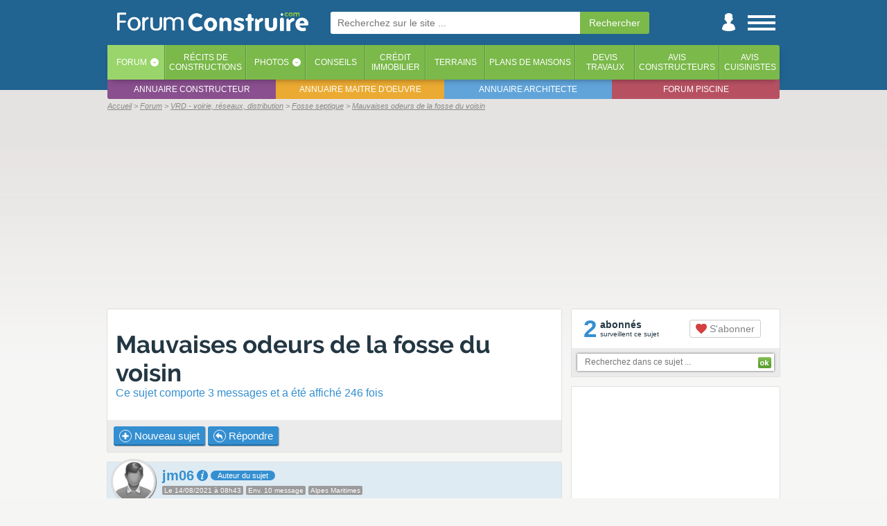

--- FILE ---
content_type: text/html; charset=iso-8859-1
request_url: https://www.forumconstruire.com/construire/topic-426411-mauvaises-odeurs-fosse-voisin.php
body_size: 12005
content:
<!DOCTYPE HTML>
<html>
<head>
	<meta http-equiv="Content-Type" content="text/html; charset=ISO-8859-1">
	<meta http-equiv="Content-Style-Type" content="text/css">

	<meta http-equiv="Content-Language" content="fr" />
			<meta name="Keywords" lang="fr" content="Mauvaises, odeurs, de, la, fosse, du, voisin" />
		<meta name="Publisher" content="ForumConstruire SARL" />
	<meta name="Description" lang="fr" content="Bonjour a toutes et a tous. J'ai actuellement un petit souci avec mon voisin. Apres achat de sa maison, notre voisin a fait installer une nouvelle fosse septique (a la demande ... (2 réponses)" />
	<meta name="Robots" content="index, follow" />
	<meta name="viewport" content="width=device-width, initial-scale=1"> 
	<link rel="canonical" href="https://www.forumconstruire.com/construire/topic-426411-mauvaises-odeurs-fosse-voisin.php" />
	<!-- CMP SIRDATA -->
	<script type="text/javascript" src="https://cache.consentframework.com/js/pa/29074/c/EOPct/stub"></script>
	<script type="text/javascript" src="https://choices.consentframework.com/js/pa/29074/c/EOPct/cmp" async></script>
	
	<meta name="google-site-verification" content="YQ2sUvWuSmRgBfwI6VgM_bzPaeFuutdMkmG4o4U67hk" />
	<!--FORUMCONSTRUIRE.COM-->
	<link rel="apple-touch-icon" sizes="180x180" href="//www.forumconstruire.com/apple-touch-icon.png">
	<link rel="icon" type="image/png" href="//www.forumconstruire.com/favicon-32x32.png" sizes="32x32">
	<link rel="icon" type="image/png" href="//www.forumconstruire.com/favicon-16x16.png" sizes="16x16">
	<link rel="manifest" href="//www.forumconstruire.com/manifest.json">
	<link rel="mask-icon" href="//www.forumconstruire.com/safari-pinned-tab.svg" color="#3d6682">
	<meta name="theme-color" content="#3d6682">
	<meta name="p:domain_verify" content="37169f371dcbbbd4fda53e1ae3aaa7b3"/>

	<meta name="Abstract" content="ForumConstruire.com est le site de ceux qui font construire une maison : forums, guides, articles, services, photos, récits ..." />
	<link rel="search" type="application/opensearchdescription+xml" href="//www.forumconstruire.com/construire/fc.xml" title="ForumConstruire.com" />
	<meta property="fb:page_id" content="107438675917" />
	<meta property="og:title" content="Mauvaises odeurs de la fosse du voisin" />
	<meta property="og:site_name" content="ForumConstruire.com" />
	<meta property="og:type" content="website" />
	<meta property="og:description" content="Bonjour a toutes et a tous. J'ai actuellement un petit souci avec mon voisin. Apres achat de sa maison, notre voisin a fait installer une nouvelle fosse septique (a la demande ... (2 réponses)" />
	<meta property="og:locale " content="fr_FR" />
	<link rel="alternate" type="application/rss+xml" title="Les messages du forum" href="//www.forumconstruire.com/rss/forum.php" />
	<link rel="alternate" type="application/rss+xml" title="Les guides construction" href="//www.forumconstruire.com/rss/f34.rss" />
		<script async src="https://www.googletagmanager.com/gtag/js?id=G-V0J3B5ND2Q"></script>
	
	  <!-- Initialiser le dataLayer et configurer GA4 + Ads -->
	  <script>
		window.dataLayer = window.dataLayer || [];
		function gtag(){ dataLayer.push(arguments); }
	
		gtag('js', new Date());
	
		// Config GA4
		gtag('config', 'G-V0J3B5ND2Q');
	
		// Config Google Ads
		gtag('config', 'AW-1064440684');
	  </script>
			<meta property="og:url" content="https://www.forumconstruire.com/construire/topic-426411-mauvaises-odeurs-fosse-voisin.php" />
				<meta property="og:image" content="https://www.forumconstruire.com/img/topic_jour.php?topic_id=426411" />
		<link rel="stylesheet" href="//www.forumconstruire.com/styleandscript/comp-forum-guide-headcomp-onglet_recit-post_simple-shopping-1765794982.css" type="text/css" />



<script type="text/javascript">
function NoError()
	{
	return true;
	}
window.onerror=NoError;
</script>

	<title>Mauvaises odeurs de la fosse du voisin</title>

	<!-- INITIALISATION DU TIMER -->
	<script>
		var timestamp_timer = '1769150438';
	</script>
	<!-- Facebook Pixel Code -->
	<script>
	!function(f,b,e,v,n,t,s){ if(f.fbq)return;n=f.fbq=function(){ n.callMethod?
	n.callMethod.apply(n,arguments):n.queue.push(arguments) };if(!f._fbq)f._fbq=n;
	n.push=n;n.loaded=!0;n.version='2.0';n.queue=[];t=b.createElement(e);t.async=!0;
	t.src=v;s=b.getElementsByTagName(e)[0];s.parentNode.insertBefore(t,s) }(window,
	document,'script','https://connect.facebook.net/en_US/fbevents.js');
	fbq('init', '146377082608400'); // Insert your pixel ID here.
	fbq('track', 'PageView');
	</script>
	<noscript><img height="1" width="1" style="display:none"
	src="https://www.facebook.com/tr?id=146377082608400&ev=PageView&noscript=1"
	/></noscript>
	<!-- DO NOT MODIFY -->
	<!-- End Facebook Pixel Code -->

			<script async src="https://pagead2.googlesyndication.com/pagead/js/adsbygoogle.js?client=ca-pub-0827156233160004"
		 crossorigin="anonymous"></script>
	</head>
<body itemscope itemtype="http://schema.org/WebPage"  >
	<!-- Début du header -->
<a name="top"></a>
	
	<div id="habillage_bloc">
	<div id="general_bloc">
							<div id="header_1" class="animation">
				<div id="header_part_1" class="animation">
					<div id="st_back" class="animation">
						<a href="javascript:history.go(-1)"><img src="//www.forumconstruire.com/img/structure/header_left.svg" alt="Retour" title="Retour en arriere" /></a>
					</div>
					<div id="logo" class="animation header_no_ml"><!-- Logo --><a href="//www.forumconstruire.com/"><img src="//www.forumconstruire.com/img/structure/v3/logo_menu.png" id="fc_logo" alt="Forum Construire : tout pour faire construire sa maison !"></a></div>
	
											<div id="ml" class="animation">
							<form id="" action="//www.forumconstruire.com/recherche/" method="get"  onsubmit="afficheBoxCentered(recherche_txt, 400, 100, true, true)">
									<input name="k" autosave="forumconstruire.com" type="text" results="10" class="champ_email"  placeholder="Recherchez sur le site ..." /><input type="submit" name="valide" class="champ_submit" value="Rechercher" /><img src="//www.forumconstruire.com/img/icpa/close_32.png" alt="" id="ml_close" onclick="mobile_recherche_affiche(false);" />
							</form>
						</div>
										
					<div id="st_icon_bar" class="animation header_no_ml">
						<div id="st_search" class="pointer animation">
							<a href="//www.forumconstruire.com/recherche/" onclick="mobile_recherche_affiche(true);return(false)"><img src="//www.forumconstruire.com/img/mobile/header_search.png" alt="Recherche" /></a>
						</div>
												<div id="st_user" class="animation"><a href="#" onclick="if($('#st_login').length <= 0) { file2('//www.forumconstruire.com/home/ajax.php?content=boite_login', function() { $('#header_part_1').append(html); }) } else{ $('#st_login').remove(); };return(false)"><img src="//www.forumconstruire.com/img/structure/v3/user.png" alt="Menu utilisateur" /></a></div>
						<div id="st_menu" class="animation"><a href="#" onclick="affiche_menu_droite();return(false)"><img src="//www.forumconstruire.com/img/structure/v3/menu.png" alt="Menu" /></a></div>
					</div>
				</div>
			</div>
							<div id="header_2">
					<div id="header_part_2">
	
						<ul id="onglet_barre"> 
							<li class="active"><a href="//www.forumconstruire.com/construire/">Forum</a><span class="onglet_barre_deg90" onclick="afficheFileInBox('//www.forumconstruire.com/ajax/getcontent.php?content=70', event, '');return(false)">&lsaquo;</span></li>
							<li class=""><a href="//www.forumconstruire.com/recits/">Récits <span class="mob_sup_400">de<br />constructions</span></a></li>
							<li class=""><a href="//www.forumconstruire.com/photos">Photos</a><span class="onglet_barre_deg90" onclick="afficheFileInBox('//www.forumconstruire.com/ajax/getcontent.php?content=73', event, '');return(false)">&lsaquo;</span></li>
							<li class=""><a href="//www.forumconstruire.com/guides/">Conseils</a></li>
							<li class=" onglet_menu_option_1"><a href="//www.forumconstruire.com/credit_immobilier/">Crédit<br />immobilier</a></li>
							<li class=" onglet_menu_option_1"><a href="//www.forumconstruire.com/terrain/">Terrains</a></li>
							<li class=" onglet_menu_option_1"><a href="//www.forumconstruire.com/photos/2-photo-plan-de-maison.php">Plans de maisons</a></li>
							<li class=" onglet_menu_option_2"><a href="//www.forumconstruire.com/construire/devis.php">Devis<br />travaux</a></li>
							<li class=" onglet_menu_option_2"><a href="//www.forumconstruire.com/recits/constructeur.php">Avis<br />constructeurs</a></li>
							<li class=" onglet_menu_option_2"><a href="//www.forumconstruire.com/recits/cuisiniste.php">Avis<br />cuisinistes</a></li>
						</ul>
						<ul id="onglet_barre_inf">
							<li><a href="https://www.quelconstructeur.com" target="_blank">Annuaire constructeur</a></li>
							<li><a href="https://www.maitredoeuvre.com" target="_blank">Annuaire maitre d'oeuvre</a></li>
							<li><a href="https://www.trouverunarchitecte.com" target="_blank">Annuaire architecte</a></li>
							<li><a href="http://www.forumpiscine.com" target="_blank">Forum piscine</a></li>
						</ul>
					</div>
				</div>
						<div id="navibar_contener">
				<div id="navibar">
					<span id="navibar_links" class=""><ul itemscope itemtype="http://schema.org/BreadcrumbList">
<li itemprop="itemListElement" itemscope itemtype="http://schema.org/ListItem"><a title="ForumConstruire.com" href="//www.forumconstruire.com" itemprop="item"><span itemprop="name">Accueil</span></a><meta itemprop="position" content="1"></li>
<li class="notlast" itemprop="itemListElement" itemscope itemtype="http://schema.org/ListItem"><a title="Index du forum" href="/construire/" itemprop="item"><span itemprop="name">Forum</span></a><meta itemprop="position" content="2"></li>
<li class="notlast" itemprop="itemListElement" itemscope itemtype="http://schema.org/ListItem"><a title="Forum VRD - voirie, réseaux, distribution" href="/construire/forum-4.php" itemprop="item"><span itemprop="name">VRD - voirie, réseaux, distribution</span></a><meta itemprop="position" content="3"></li>
<li class="notlast" itemprop="itemListElement" itemscope itemtype="http://schema.org/ListItem"><a title="Forum Fosse septique" href="/construire/forumrub-78-fosse_septique.php" itemprop="item"><span itemprop="name">Fosse septique</span></a><meta itemprop="position" content="4"></li>
<li class="notlast" itemprop="itemListElement" itemscope itemtype="http://schema.org/ListItem"><a title="Mauvaises odeurs de la fosse du voisin" href="https://www.forumconstruire.com/construire/topic-426411-mauvaises-odeurs-fosse-voisin.php" itemprop="item"><span itemprop="name">Mauvaises odeurs de la fosse du voisin</span></a><meta itemprop="position" content="5"></li>
</ul>
</span></span>
				</div>
			</div>
												<div id="st_ad_he">
						<div style=";left:0px;z-index:1100;margin-bottom:5px;margin-top:1px;width:100%;max-width:970px" class="noiphone">
			<div style="text-align:center;z-index:1000;">
				<script type="text/javascript">
document.writeln('<script async src=\"https://pagead2.googlesyndication.com/pagead/js/adsbygoogle.js?client=ca-pub-0827156233160004\"\r\n     crossorigin=\"anonymous\"><\/script>\r\n<!-- FC - Header -->\r\n<ins class=\"adsbygoogle\"\r\n     style=\"display:block\"\r\n     data-ad-client=\"ca-pub-0827156233160004\"\r\n     data-ad-slot=\"8029015636\"\r\n     data-ad-format=\"auto\"\r\n     data-full-width-responsive=\"true\"></ins>\r\n<script>\r\n     (adsbygoogle = window.adsbygoogle || []).push({});\r\n<\/script>');
</script>
<script>pixel_url = "//www.forumconstruire.com/"+"letsgo/"+"image.p"+"hp?campid=90&bandeau_id=202002&cap=0&jour=&site=3&d=0&capj=0&size=2&element_id=0&time='+kads_time+'&d_m=0&d_mi=0&d_ab=0";
document.writeln('<img src="'+pixel_url+'" alt="" class="kads_img_etat" />');
</script><!-- SEXION||3|DID|0 -->
			</div>
		</div>
					</div>
									
		<!-- Fin du header -->
		<!-- Debut du content -->
				<div id="content" class="fixe  nocadre">
<div class="content_bloc">

	<div class="table tableclass">
		<div class="td vtop td_mr_iphone">
					<div class="nb nbnp" id="bloc_de_discussion_426411">
						<div class="ultra_padding_iphone">
							<h1 class="nomargin"><span id="topic_title_box" type="sujet"><a href="https://www.forumconstruire.com/construire/topic-426411-mauvaises-odeurs-fosse-voisin.php">Mauvaises odeurs de la fosse du voisin </a></span></h1>
							<strong class="sous_titre_noborder">Ce sujet comporte 3 messages et a été affiché 246 fois</strong>
						</div>
						
						
						<div class="rectangle_gris overflow">
							<table class="tableclass">
								<tr>
									<td>
										<span class="">
				
											<!-- NOUVEAU SUJET -->
																							 <a href="/construire/posting_forum.php?f=4&s=78" class="bouton_vert inline_block noiphone"><img src="/img/icpa/plus_16.png" alt="" class="v16" /> Nouveau sujet</a><a href="/construire/posting_forum.php?f=4&s=78" class="only_iphone"><img src="/img/icpa/plus_32.png" alt="Picto plus" class="v32" /></a>
																						<!-- REPONDRE -->
																							<a href="/construire/posting.php?mode=reply&amp;t=426411" class="bouton_vert inline_block noiphone"><img src="/img/icpa/reply_16.png" alt="" class="v16" /> Répondre</a><a href="/construire/posting.php?mode=reply&amp;t=426411" class="only_iphone"><img src="/img/icpa/reply_32.png" alt="Picto reply" class="v32" /></a> <a href="#" onclick="afficheFileInBox('//www.forumconstruire.com/ajax/context.php?url=https%3A%2F%2Fwww.forumconstruire.com%2Fconstruire%2Ftopic-426411-mauvaises-odeurs-fosse-voisin.php&titre=Mauvaises+odeurs+de+la+fosse+du+voisin&photo_id=0', event, '');return(false)" class="only_iphone"><img src="/img/icpa/share_32.png" alt="Picto reply" class="v32" /></a> 
																																	</span> 
									</td>
									<td class="droite" style="width:10%">
							
										<div class="only_iphone">
											
				<div class="table tableclass">
					<div class="td center nowrap td_50 td_mr mob_sup_500">
						<div class="center"><div class="inline_block" style="vertical-align:middle"><strong style="font-size:35px;" class="bleu">2</strong></div><div class="inline_block gauche" style="padding-left:5px;line-height:12px;padding-bottom:5px;vertical-align:middle;padding-top:7px;"><strong> abonnés</strong><br /><span class="petitefont">surveillent ce sujet</span></div></div>
					</div>
					<div class="td center nowrap td_50">
						<a href="//www.forumconstruire.com/construire/login.php?redirect=https%3A%2F%2Fwww.forumconstruire.com%2Fconstruire%2Ftopic-426411-mauvaises-odeurs-fosse-voisin.php"  class="bouton_gris_2"><img src="//www.forumconstruire.com/img/icpa/love_s.svg" alt="" class="v16_force" /> S'abonner</a>
					</div>
				</div> 
										</div>
									</td>
								</tr>
							</table>
						</div>
											</div>
											 
						
												
						<div class="discussion_box">
								
<!-- PAGE EN CACHE - FILE CREATED 20-01-2026 01:13 -->
<div id="topic_discussion_box">


<div class="post_background_contener_table1 post_simple_contener" id="5981006">
	<div class="post_resume_topic disnone"></div>
		<div class="image_max_100p image_max_500h post_simple post_background table tableclass" itemscope itemtype="http://schema.org/Comment">
					<div class="postsimple_post_cell">
									<div class="postsimple_head_cell postsimple_head_cell_auteur">
						
						<div class="postsimple_avatar_cell pointer" onclick="document.location.href = '//www.forumconstruire.com/construire/membre-525650.php'">
							<div class="postsimple_avatar_cell_back " style="background-image:url('/img/icpa/user_gris_64.png')">
								&nbsp;
							</div>
						</div>
						<div class="postsimple_poster_info">
							<div itemprop="author" itemscope itemtype="http://schema.org/Person">
							<!-- Pseudo -->
								<strong class="postsimple_pseudo"><a href="//www.forumconstruire.com/construire/membre-525650.php" itemprop="url" rel="nofollow"><span itemprop="name">jm06</span></a></strong> <img src="//www.forumconstruire.com/img/icpa/info.svg" alt="Picto info" class="v16_plus" onclick="afficheBox('', $('#more_5981006').html(), event, false)" class="help" />    <span class="postsimple_auteur_box" title="">Auteur du sujet</span>															</div>
							<div class="postsimple_poster_info_sup"></div>
															<time itemprop="datePublished" datetime="2021-08-14T08:43:35+02:00" class="mini_rectangle_gris">Le 14/08/2021 à 08h43</time>
								
																																						<span class="mini_rectangle_gris mob_sup_500">Env. 10 message</span>
																	<span class="mini_rectangle_gris mob_sup_700">Alpes Maritimes</span>
																					</div>
					</div>
				
				<div class="postsimple_message_cell texte_coupe" id="message_bloc_5981006">
					<div class="message_du_forum"  itemprop="text">
											<div class="first_message_bloc">Bonjour à toutes et à tous. J'ai actuellement un petit souci avec mon voisin. 
<br />

<br />
Après achat de sa maison, notre voisin a fait installer une nouvelle fosse septique (à la demande de la Spanc). Les travaux ont été effectués il y a 2 mois environ, et depuis nous avons des mauvaises odeurs dans notre propriété le soir et le matin.
<br />

<br />
Pour situer : la fosse a été placée avec l'épandage sur le terrain à côté de notre haie (à 3 mètres de la haie et notre salon, cuisine d'été, etc. sont à seulement 5 mètres de cette haie), et nous sommes à 2 mètres en contrebas, donc le plat de son terrain nous arrive à peu près au visage. Pour l'instant la fosse est seulement posée sur un lit de sable, c'est une fosse classique en plastique, et elle est à l'air libre (tuyauterie apparente), elle est juste posée sur le sol, donc hors sol, pas du tout enterré. Le propriétaire m'a dit qu'il va l'enterré de poutre en bois et ensuite l’ensevelir de sable et terre jusqu'au regard. Quand à l'épandage, pour l'instant les 2 regards dépassent de la terre d'au moins 40 centimètres, mon voisin m'a dit qu'il allait rajouter de la terre pour arriver à niveau des couvercles des regards.
<br />

<br />
Nous ne comprenons pas pourquoi l'odeur vient uniquement le soir (nuit, matin), lorsque la température se rafraîchit. La journée, pas d'odeurs particulières.
<br />

<br />
Pensez-vous que c'est parce que la fosse n'est pas ensevelie ? La journée le soleil &quot;tape&quot; toute la journée sur la fosse...
<br />

<br />
Merci d'avance pour votre aide.</div>
										
										
										</div>

					

					 
						<div class="postsimple_tool_box">
							<div class="post_ilike touch_links" id="post_ilike_box5981006"><span class="like_round"><span class="like_image"><img src="//www.forumconstruire.com/img/icpa/ilike_s.svg" alt="" class="" /></span> <b ><span class="like_text">0</span></b> </span></div>
						</div>
														</div>
								<div class="postsimple_admin_cell" >
											<a href="//www.forumconstruire.com/construire/posting.php?mode=quote&amp;p=5981006" rel="nofollow" class="forum_bouton_service"><img src="//www.forumconstruire.com/img/icpa/reply_s.svg" alt="" class="forum_picto" title="Citer ce message" /><span> Citer</span></a>
																				<a href="https://www.forumconstruire.com/construire/topic-426411-mauvaises-odeurs-fosse-voisin.php#5981006" onclick="afficheFileInBox('//www.forumconstruire.com/ajax/context.php?url=https%3A%2F%2Fwww.forumconstruire.com%2Fconstruire%2Ftopic-426411-mauvaises-odeurs-fosse-voisin.php%235981006&titre=Mauvaises+odeurs+de+la+fosse+du+voisin&photo_id=0', event, '');return(false)" itemprop="url"><img src="//www.forumconstruire.com/img/icpa/share_s.svg" alt="Partager" class="forum_pseudo_cell_date_img forum_picto" title="URL de ce message / Partagez ce message" /></a>
																			</div>
				<div id="more_5981006" class="petitefont disnone">
															<div class="margin_top">
						<b>Messages : </b>Env. 10<br />
						<b>Dept :</b> Alpes Maritimes<br />
						<b>Ancienneté :</b> + de 4 ans
						<div class="margin_top center"><a href="//www.forumconstruire.com/construire/membre-525650.php" class="bouton_gris_2 inline_block"><img src="/img/icpa/user.svg" alt="Picto user" class="v16_force" /> Voir la fiche</a></div>
					</div>
				</div>
				
							</div>

							<meta itemprop="upvoteCount" content="0"/>
							
	</div>

						<div class="rectangle_gris ultra_padding" style="background:#cbc8ac">
		<strong class="gras"><img src="//www.forumconstruire.com/img/icpa/go_16.png" alt="" class="v16" /> <a href="/construire/topicpost-5981597.php#5981597)" rel="nofollow">Cliquez ici pour accéder à la meilleure réponse</a></strong>
	</div>
			<div></div>
</div>


<div class="post_background_contener_table1 post_simple_contener" id="1769150438">
	<div class="post_resume_topic disnone"></div>
		<div class="image_max_100p image_max_500h post_simple post_background table tableclass" >
					<div class="postsimple_post_cell">
									<div class="postsimple_head_cell ">
						
						<div class="postsimple_avatar_cell pointer" onclick="document.location.href = '//www.forumconstruire.com/construire//membre-1.php'">
							<div class="postsimple_avatar_cell_back " style="background-image:url('/img/devis/illustrations/54.png')">
								&nbsp;
							</div>
						</div>
						<div class="postsimple_poster_info">
							<div >
							<!-- Pseudo -->
								<strong class="postsimple_pseudo"><a href="//www.forumconstruire.com/construire//membre-1.php"  rel="nofollow"><span >Auto promo</span></a></strong>    															</div>
							<div class="postsimple_poster_info_sup"></div>
															<time class="mini_rectangle_gris">Par ForumConstruire.com</time>
																				</div>
					</div>
				
				<div class="postsimple_message_cell texte_coupe" id="message_bloc_1769150438">
					<div class="message_du_forum"  >
											Ne vous prenez pas la tête pour  vos travaux de VRD...<br /><br />Allez dans la section devis vrd / fosse septique du site, remplissez le formulaire et vous recevrez jusqu'à 3 devis comparatifs de terrassiers de votre région. Comme ça vous ne courrez plus après les terrassiers, c'est eux qui viennent à vous <img src="//media1.forumconstruire.com/img/icpa/lol_16.png" alt="" class="v16" /><br /><br />C'est ici : <a href="https://www.forumconstruire.com/construire/devis-0-61-devis_vrd_fosse_septique.php" type="devis" cat_id="61" ad_id="IN_FORUM_7" element_id="74" site_id="457">https://www.forumconstruire.com/construire/devis-0-61-devis_vrd_fosse_septique.php</a>
										
										
										</div>

					

														</div>
							</div>

							
	</div>

			<div></div>
</div><!--NATIVE-->


<div class="post_background_contener_table1 post_simple_contener" id="5981597">
	<div class="post_resume_topic disnone"></div>
		<div class="image_max_100p image_max_500h post_simple post_background table tableclass" itemscope itemtype="http://schema.org/Comment">
					<div class="postsimple_post_cell">
									<div class="postsimple_head_cell ">
						
						<div class="postsimple_avatar_cell pointer" onclick="document.location.href = '//www.forumconstruire.com/construire/membre-469118.php'">
							<div class="postsimple_avatar_cell_back " style="background-image:url('/img/icpa/user_gris_64.png')">
								&nbsp;
							</div>
						</div>
						<div class="postsimple_poster_info">
							<div itemprop="author" itemscope itemtype="http://schema.org/Person">
							<!-- Pseudo -->
								<strong class="postsimple_pseudo"><a href="//www.forumconstruire.com/construire/membre-469118.php" itemprop="url" rel="nofollow"><span itemprop="name">spanc-lm02</span></a></strong> <img src="//www.forumconstruire.com/img/icpa/info.svg" alt="Picto info" class="v16_plus" onclick="afficheBox('', $('#more_5981597').html(), event, false)" class="help" />   															</div>
							<div class="postsimple_poster_info_sup"></div>
															<time itemprop="datePublished" datetime="2021-08-16T13:49:00+02:00" class="mini_rectangle_gris">Le 16/08/2021 à 13h49</time>
								
																	<span class="mini_rectangle_gris" title="">Membre utile</span> 
																																						<span class="mini_rectangle_gris mob_sup_500">Env. 400 message</span>
																	<span class="mini_rectangle_gris mob_sup_700">Aisne</span>
																					</div>
					</div>
				
				<div class="postsimple_message_cell texte_coupe" id="message_bloc_5981597">
					<div class="message_du_forum"  itemprop="text">
											<div class="normal_message_bloc">Bonjour,
<br />

<br />
Il y a toujours un délai de montée en charge de la fosse durant lequel des odeurs peuvent apparaitre, mais 2 mois c'est déjà bien si la maison est occupée en permanence.
<br />
Pour les horaires, cela viens plus probablement des heures de rejet d'eaux usées.
<br />

<br />
Les ventilations sont-elles correctes ?</div>
										
										
										</div>

					

					 
						<div class="postsimple_tool_box">
							<div class="post_ilike touch_links" id="post_ilike_box5981597"><span class="like_round  help" onclick="afficheFileInBox('//www.forumconstruire.com/construire/ajax.php?content=5&post_id=5981597&image=', event)"><span class="like_image"><img src="//www.forumconstruire.com/img/icpa/ilike_s.svg" alt="" class="" /></span> <b><span class="like_text">1</span></b> </span></div>
						</div>
														</div>
								<div class="postsimple_admin_cell" >
											<a href="//www.forumconstruire.com/construire/posting.php?mode=quote&amp;p=5981597" rel="nofollow" class="forum_bouton_service"><img src="//www.forumconstruire.com/img/icpa/reply_s.svg" alt="" class="forum_picto" title="Citer ce message" /><span> Citer</span></a>
																				<a href="https://www.forumconstruire.com/construire/topic-426411-mauvaises-odeurs-fosse-voisin.php#5981597" onclick="afficheFileInBox('//www.forumconstruire.com/ajax/context.php?url=https%3A%2F%2Fwww.forumconstruire.com%2Fconstruire%2Ftopic-426411-mauvaises-odeurs-fosse-voisin.php%235981597&titre=Mauvaises+odeurs+de+la+fosse+du+voisin&photo_id=0', event, '');return(false)" itemprop="url"><img src="//www.forumconstruire.com/img/icpa/share_s.svg" alt="Partager" class="forum_pseudo_cell_date_img forum_picto" title="URL de ce message / Partagez ce message" /></a>
																			</div>
				<div id="more_5981597" class="petitefont disnone">
											<div class="rectangle_gris center" title=""><b><img src="//www.forumconstruire.com/img/icpa/recompense_16.png" alt="Picto recompense" class="v12" /> Membre utile</b></div>
															<div class="margin_top">
						<b>Messages : </b>Env. 400<br />
						<b>Dept :</b> Aisne<br />
						<b>Ancienneté :</b> + de 5 ans
						<div class="margin_top center"><a href="//www.forumconstruire.com/construire/membre-469118.php" class="bouton_gris_2 inline_block"><img src="/img/icpa/user.svg" alt="Picto user" class="v16_force" /> Voir la fiche</a></div>
					</div>
				</div>
				
							</div>

							<meta itemprop="upvoteCount" content="1"/>
							
	</div>

			<div></div>
</div>


<div class="post_background_contener_table1 post_simple_contener" id="5982149">
	<div class="post_resume_topic disnone"></div>
		<div class="image_max_100p image_max_500h post_simple post_background table tableclass" itemscope itemtype="http://schema.org/Comment">
					<div class="postsimple_post_cell">
									<div class="postsimple_head_cell postsimple_head_cell_auteur">
						
						<div class="postsimple_avatar_cell pointer" onclick="document.location.href = '//www.forumconstruire.com/construire/membre-525650.php'">
							<div class="postsimple_avatar_cell_back " style="background-image:url('/img/icpa/user_gris_64.png')">
								&nbsp;
							</div>
						</div>
						<div class="postsimple_poster_info">
							<div itemprop="author" itemscope itemtype="http://schema.org/Person">
							<!-- Pseudo -->
								<strong class="postsimple_pseudo"><a href="//www.forumconstruire.com/construire/membre-525650.php" itemprop="url" rel="nofollow"><span itemprop="name">jm06</span></a></strong> <img src="//www.forumconstruire.com/img/icpa/info.svg" alt="Picto info" class="v16_plus" onclick="afficheBox('', $('#more_5982149').html(), event, false)" class="help" />    <span class="postsimple_auteur_box" title="">Auteur du sujet</span>															</div>
							<div class="postsimple_poster_info_sup"></div>
															<time itemprop="datePublished" datetime="2021-08-18T06:56:18+02:00" class="mini_rectangle_gris">Le 18/08/2021 à 06h56</time>
								
																																						<span class="mini_rectangle_gris mob_sup_500">Env. 10 message</span>
																	<span class="mini_rectangle_gris mob_sup_700">Alpes Maritimes</span>
																					</div>
					</div>
				
				<div class="postsimple_message_cell texte_coupe" id="message_bloc_5982149">
					<div class="message_du_forum"  itemprop="text">
											<div class="normal_message_bloc">Bonjour, Spanc-lm02.
<br />

<br />
J'ai discuté avec mon voisin des ventilations et il possède bien la ventilation primaire et secondaire (celle-ci remontant la façade jusqu'au-dessus de la toiture).
<br />

<br />
Comme son maçon est en vacances, hier mon voisin a entouré la fosse de tronçon de bois et a recouvert la fosse d'une bâche... À la fin de la semaine, il va recouvrir la fosse de gravier...
<br />

<br />
Mais hier soir, vers 21 heures, toujours cette même odeur venant de son terrain, cette odeur venant par vague, et envahissant notre allé, notre salon...
<br />

<br />
Je pensais que cette odeur venait de son épandage (juste à côté de notre haie dans la longueur de celle-ci) mais tout le monde me dit qu'un épandage ne rejette que de l'eau &quot;propre&quot; sans odeurs, alors cela doit venir de la fosse qui se trouve juste après.
<br />

<br />
Quand son maçon sera disponible, ils vont entourer la fosse d'un habillage de poutre de bois verticale et ensuite remplir les pourtours de la fosse de sable/terre/gravier jusqu’à niveau des regards. Il m'a dit que cela avait été autorisé par la Spanc.
<br />

<br />
J'espère que cela sera suffisant pour faire disparaître ces mauvaises odeurs. J'espère qu'il n'y a pas une malfaçon que la Spanc n'aurait pas vue...
<br />

<br />
Merci pour votre aide.</div>
										
										
										</div>

					

					 
						<div class="postsimple_tool_box">
							<div class="post_ilike touch_links" id="post_ilike_box5982149"><span class="like_round"><span class="like_image"><img src="//www.forumconstruire.com/img/icpa/ilike_s.svg" alt="" class="" /></span> <b ><span class="like_text">0</span></b> </span></div>
						</div>
														</div>
								<div class="postsimple_admin_cell" >
											<a href="//www.forumconstruire.com/construire/posting.php?mode=quote&amp;p=5982149" rel="nofollow" class="forum_bouton_service"><img src="//www.forumconstruire.com/img/icpa/reply_s.svg" alt="" class="forum_picto" title="Citer ce message" /><span> Citer</span></a>
																				<a href="https://www.forumconstruire.com/construire/topic-426411-mauvaises-odeurs-fosse-voisin.php#5982149" onclick="afficheFileInBox('//www.forumconstruire.com/ajax/context.php?url=https%3A%2F%2Fwww.forumconstruire.com%2Fconstruire%2Ftopic-426411-mauvaises-odeurs-fosse-voisin.php%235982149&titre=Mauvaises+odeurs+de+la+fosse+du+voisin&photo_id=0', event, '');return(false)" itemprop="url"><img src="//www.forumconstruire.com/img/icpa/share_s.svg" alt="Partager" class="forum_pseudo_cell_date_img forum_picto" title="URL de ce message / Partagez ce message" /></a>
																			</div>
				<div id="more_5982149" class="petitefont disnone">
															<div class="margin_top">
						<b>Messages : </b>Env. 10<br />
						<b>Dept :</b> Alpes Maritimes<br />
						<b>Ancienneté :</b> + de 4 ans
						<div class="margin_top center"><a href="//www.forumconstruire.com/construire/membre-525650.php" class="bouton_gris_2 inline_block"><img src="/img/icpa/user.svg" alt="Picto user" class="v16_force" /> Voir la fiche</a></div>
					</div>
				</div>
				
							</div>

							<meta itemprop="upvoteCount" content="0"/>
							
	</div>

			<div></div>
</div></div><div class="gris petitefont right"><i>En cache depuis le mardi 20 janvier 2026 à 01h13</i></div>
							</div>
					<div class="nb nbnp">
						<div class="">










							
								
														
						</div>
						<div class="rectangle_gris center" id="vt_bloc_bouton">

							<!-- NOUVEAU SUJET -->
															<a href="/construire/posting_forum.php?f=4&s=78" class="bouton_vert inline_block"><img src="/img/icpa/plus_16.png" alt="" class="v16" /> Lancer un <u>nouveau sujet</u></a>
							
							<!-- REPONDRE -->
															<a href="/construire/posting.php?mode=reply&amp;t=426411" class="bouton_vert inline_block"><img src="/img/icpa/plus_16.png" alt="" class="v16" /> Poster une <u>réponse</u></a>
													</div>
					</div>

											<div class="nb center">
							<strong class="tres_tres_gras">Ce sujet vous a-t-il aidé ?</strong><br class="only_iphone" />

							<div class="forum_interet_positif_container" onclick="res = file('/construire/ajax.php?content=17&topic_id=426411&vote=1');note=res.split('-');gebi('forum_positif_box').innerHTML = note[0];gebi('forum_negatif_box').innerHTML = note[1];">
								<div class="forum_interet_positif_vote">
									<div class="forum_interet_positif_vote_picto" id="forum_positif_box">
										0
									</div>
								</div>
								<div class="forum_interet_positif_link">Votez !</div>
							</div>

							<div class="forum_interet_negatif_container" onclick="res = file('/construire/ajax.php?content=17&topic_id=426411&vote=2');note=res.split('-');gebi('forum_positif_box').innerHTML = note[0];gebi('forum_negatif_box').innerHTML = note[1];">
								<div class="forum_interet_negatif_vote">
									<div class="forum_interet_negatif_vote_picto" id="forum_negatif_box">
										1
									</div>
								</div>
								<div class="forum_interet_negatif_link">Votez !</div>
							</div>
						</div>
					

						<div class="nb nbnp" id="vt_autre_sujet_2" key="">



															<h3 class="rectangle_gris nomargin"><img src="//www.forumconstruire.com/img/icpa/link_32.png" alt="Picto forum" class="v32" /> C'est intéressant aussi !</h3>
									<div class="padding_8 elm_ob_cont">
								<div class="elm_ob elm_ob_4">
			<div class="elm_ob_vig_blc" style="background-image:url('https://www.forumconstruire.com/img/devis/illustrations/54.png');"><a href="https://www.forumconstruire.com/construire/devis-0-61-devis_vrd_fosse_septique.php" type="devis" cat_id="61" ad_id="VT_SVR_PLS_IMG" site_id="457" element_id="74" class="nounder"><img src="/img/pix.png" alt="Devis fosse septique" class="elm_ob_pix" /><img src="/img/artisan.png" alt="Artisan" class="elm_ob_art" /></a></div>
			<strong class="tres_gras"><a href="https://www.forumconstruire.com/construire/devis-0-61-devis_vrd_fosse_septique.php" type="devis" cat_id="61" ad_id="VT_SVR_PLS_IMG" site_id="457" element_id="74" class="nounder">Devis fosse septique</a></strong><br />
			<span class="gris">Demandez, en 5 minutes, 3 devis comparatifs aux professionnels de votre région. Gratuit et sans engagement.</span>
		</div>
									<div class="elm_ob elm_ob_4">
			<div class="elm_ob_vig_blc" style="background-image:url('https://media1.forumconstruire.com/photo/small/1754992.jpg');"><a href="https://www.forumconstruire.com/photos/11-photo-vrd-fosse-septique.php" type="photo" class="nounder"><img src="/img/pix.png" alt="Photos VRD - fosse septique" class="elm_ob_pix" /></a></div>
			<strong class="tres_gras"><a href="https://www.forumconstruire.com/photos/11-photo-vrd-fosse-septique.php" type="photo" class="nounder">Photos VRD - fosse septique</a></strong><br />
			<span class="gris">Picorez des idées en parcourant les photos des constructions des autres !</span>
		</div>
									<div class="elm_ob elm_ob_4">
			<div class="elm_ob_vig_blc" style="background-image:url('https://media1.forumconstruire.com/photo/small/1746808.jpg');"><a href="https://www.forumconstruire.com/photos/17-photo-plomberie.php" type="photo" class="nounder"><img src="/img/pix.png" alt="Photos plomberie" class="elm_ob_pix" /></a></div>
			<strong class="tres_gras"><a href="https://www.forumconstruire.com/photos/17-photo-plomberie.php" type="photo" class="nounder">Photos plomberie</a></strong><br />
			<span class="gris">Picorez des idées en parcourant les photos des constructions des autres !</span>
		</div>
				</div>

														
						</div>
						
				 <img src="//www.forumconstruire.com/img/pix.png" id="blog_fltz_pix" style="position:relative;top:-15px" />

		</div>
		<div class="td vtop forum_vt_droite td_300 noiphone">

				<div class="nb nbnp "> 
					<div class="padding_8">
						
				<div class="table tableclass">
					<div class="td center nowrap td_50 td_mr mob_sup_500">
						<div class="center"><div class="inline_block" style="vertical-align:middle"><strong style="font-size:35px;" class="bleu">2</strong></div><div class="inline_block gauche" style="padding-left:5px;line-height:12px;padding-bottom:5px;vertical-align:middle;padding-top:7px;"><strong> abonnés</strong><br /><span class="petitefont">surveillent ce sujet</span></div></div>
					</div>
					<div class="td center nowrap td_50">
						<a href="//www.forumconstruire.com/construire/login.php?redirect=https%3A%2F%2Fwww.forumconstruire.com%2Fconstruire%2Ftopic-426411-mauvaises-odeurs-fosse-voisin.php"  class="bouton_gris_2"><img src="//www.forumconstruire.com/img/icpa/love_s.svg" alt="" class="v16_force" /> S'abonner</a>
					</div>
				</div>
					</div>
					<div class="rectangle_gris droite">
						
				<form id="box_recherche_in_topic" action="//www.forumconstruire.com/recherche/" method="get"  onsubmit="afficheBoxCentered(recherche_txt, 400, 100, true, true)" class="forum_topic_search " >
					<input type="hidden" name="topic_id" value="426411" />
					<input name="k" id="champ_recherche_topic" autosave="forumconstruire.com" type="search" results="10" class="champ_email"  placeholder="Recherchez dans ce sujet ..." />
					<input type="image" name="valide" class="champ_submit" src="//www.forumconstruire.com/img/structure/header_slogan_ok.gif" />
				</form>
				
					</div>
				</div>
					<div id="blog_fltz_fixe">
						<div id="blog_fltz_mobile">
							
							<div class="nb nbnp font0 noiphone"><script type="text/javascript">
document.writeln('<script async src=\"https://pagead2.googlesyndication.com/pagead/js/adsbygoogle.js\"><\/script>\r\n<!-- (A)(FC) 300x600 -->\r\n<ins class=\"adsbygoogle\"\r\n     style=\"display:inline-block;width:300px;height:600px\"\r\n     data-ad-client=\"ca-pub-0827156233160004\"\r\n     data-ad-slot=\"2857479242\"></ins>\r\n<script>\r\n     (adsbygoogle = window.adsbygoogle || []).push({});\r\n<\/script>');
</script>
<script>pixel_url = "//www.forumconstruire.com/"+"letsgo/"+"image.p"+"hp?campid=90&bandeau_id=202456&cap=0&jour=&site=3&d=0&capj=0&size=18&element_id=0&time='+kads_time+'&d_m=0&d_mi=0&d_ab=0";
document.writeln('<img src="'+pixel_url+'" alt="" class="kads_img_etat" />');
</script><!-- SEXION||3|DID|0 --></div>

							<div class="nb nbnp rectangle_gris center">
								<a href="#" onclick="afficheFileInBox('//www.forumconstruire.com/ajax/context.php?url=https%3A%2F%2Fwww.forumconstruire.com%2Fconstruire%2Ftopic-426411-mauvaises-odeurs-fosse-voisin.php&titre=Mauvaises+odeurs+de+la+fosse+du+voisin&photo_id=0', event, '');return(false)"><img src="/img/icpa/share_32.png" alt="Partagez cette page" title="Partagez cette page" class="v32" style="margin:0 2px" /><img src="/img/icpa/facebook_32.png" alt="Partagez cette page" title="Partagez cette page" class="v32" style="margin:0 2px" /><img src="/img/icpa/twitter_32.png" alt="Partagez cette page" title="Partagez cette page" class="v32" style="margin:0 2px" /><img src="/img/icpa/pinterest_32.png" alt="Partagez cette page" title="Partagez cette page" class="v32" style="margin:0 2px" /></a><br /><a href="#" onclick="afficheFileInBox('//www.forumconstruire.com/ajax/context.php?url=https%3A%2F%2Fwww.forumconstruire.com%2Fconstruire%2Ftopic-426411-mauvaises-odeurs-fosse-voisin.php&titre=Mauvaises+odeurs+de+la+fosse+du+voisin&photo_id=0', event, '');return(false)" class="nounder"><strong class="tres_grand">Partagez cette page</strong></a>
							</div>
						</div>
					</div>
		</div>
	</div>
	<div>
		<div class="nb" style="width:100%">
			<script type="text/javascript">
document.writeln('<script async src=\"https://pagead2.googlesyndication.com/pagead/js/adsbygoogle.js?client=ca-pub-0827156233160004\"\r\n     crossorigin=\"anonymous\"><\/script>\r\n<ins class=\"adsbygoogle\"\r\n     style=\"display:block\"\r\n     data-ad-format=\"autorelaxed\"\r\n     data-ad-client=\"ca-pub-0827156233160004\"\r\n     data-ad-slot=\"3273838124\"></ins>\r\n<script>\r\n     (adsbygoogle = window.adsbygoogle || []).push({});\r\n<\/script>');
</script>
<script>pixel_url = "//www.forumconstruire.com/"+"letsgo/"+"image.p"+"hp?campid=90&bandeau_id=202805&cap=0&jour=&site=3&d=0&capj=0&size=38&element_id=0&time='+kads_time+'&d_m=0&d_mi=0&d_ab=0";
document.writeln('<img src="'+pixel_url+'" alt="" class="kads_img_etat" />');
</script><!-- SEXION||3|DID|0 -->
		</div>
					<div class="nb nbnp ">
				<h3 class="rectangle_gris nomargin"><img src="//www.forumconstruire.com/img/icpa/list_32.png" alt="Picto forum" class="v32" /> Autres discussions sur ce sujet :</h3>
				<div class="padding_8">
					
					<ul class="forum_autre_box">
																					<li class="forum_autre_topic">
									<img src="//www.forumconstruire.com/img/icpa/forum_64.png" alt="Picto forum" class="forum_autre_topic_picto" title="UNKEY_NEXT" />
									<h4><a href="https://www.forumconstruire.com/construire/topic-283613-assainissement-maison-individuelle.php" class="nounder"><i>Assainissement maison individuelle</i></a></h4>
									<div class="forum_autre_topic_info">
										<span class="mini_rectangle_gris nowrap">16 réponses</span>
										<span class="mini_rectangle_gris nowrap">Forum VRD - voirie, réseaux, distribution</span>
																													</div>
								</li>
																																			<li class="forum_autre_topic">
									<img src="//www.forumconstruire.com/img/icpa/forum_64.png" alt="Picto forum" class="forum_autre_topic_picto" title="UNKEY_PREV" />
									<h4><a href="https://www.forumconstruire.com/construire/topic-493987-installer-quel-type-fosse-septique.php" class="nounder"><i>Installer Quel type de fosse septique</i></a></h4>
									<div class="forum_autre_topic_info">
										<span class="mini_rectangle_gris nowrap">2 réponses</span>
										<span class="mini_rectangle_gris nowrap">Forum VRD - voirie, réseaux, distribution</span>
																													</div>
								</li>
																																			<li class="forum_autre_topic">
									<img src="//www.forumconstruire.com/img/icpa/forum_64.png" alt="Picto forum" class="forum_autre_topic_picto" title="UNKEY_NEXT" />
									<h4><a href="https://www.forumconstruire.com/construire/topic-440829-xperco-fosse-eaux-souhaite-connaitre.php" class="nounder"><i>Xperco / fosse toutes eaux Je souhaite connaître les comparatifs en terme d'entretien sir du long terme...</i></a></h4>
									<div class="forum_autre_topic_info">
										<span class="mini_rectangle_gris nowrap">1 réponses</span>
										<span class="mini_rectangle_gris nowrap">Forum VRD - voirie, réseaux, distribution</span>
																													</div>
								</li>
																																			<li class="forum_autre_topic">
									<img src="//www.forumconstruire.com/img/icpa/forum_64.png" alt="Picto forum" class="forum_autre_topic_picto" title="UNKEY_NEXT" />
									<h4><a href="https://www.forumconstruire.com/construire/topic-372214-mauvaise-odeur-vidange.php" class="nounder"><i>Mauvaise odeur apres vidange ?</i></a></h4>
									<div class="forum_autre_topic_info">
										<span class="mini_rectangle_gris nowrap">1 réponses</span>
										<span class="mini_rectangle_gris nowrap">Forum VRD - voirie, réseaux, distribution</span>
																													</div>
								</li>
																																			<li class="forum_autre_topic">
									<img src="//www.forumconstruire.com/img/icpa/forum_64.png" alt="Picto forum" class="forum_autre_topic_picto" title="UNKEY_NEXT" />
									<h4><a href="https://www.forumconstruire.com/construire/topic-296355-micro-station-d-epuration-4-a-5-eh.php" class="nounder"><i>Micro station d'épuration 4 à 5 EH</i></a></h4>
									<div class="forum_autre_topic_info">
										<span class="mini_rectangle_gris nowrap">1 réponses</span>
										<span class="mini_rectangle_gris nowrap">Forum VRD - voirie, réseaux, distribution</span>
																													</div>
								</li>
																																			<li class="forum_autre_topic">
									<img src="//www.forumconstruire.com/img/icpa/forum_64.png" alt="Picto forum" class="forum_autre_topic_picto" title="UNKEY_NEXT" />
									<h4><a href="https://www.forumconstruire.com/construire/topic-412329-suppression-fosse-sceptique-percage.php" class="nounder"><i>Suppression fosse sceptique, après perçage du fond l'eau ne s'infiltre pas dans le sol.</i></a></h4>
									<div class="forum_autre_topic_info">
										<span class="mini_rectangle_gris nowrap">1 réponses</span>
										<span class="mini_rectangle_gris nowrap">Forum VRD - voirie, réseaux, distribution</span>
																													</div>
								</li>
																																			<li class="forum_autre_topic">
									<img src="//www.forumconstruire.com/img/icpa/forum_64.png" alt="Picto forum" class="forum_autre_topic_picto" title="UNKEY_NEXT" />
									<h4><a href="https://www.forumconstruire.com/construire/topic-116258.php" class="nounder"><i>Micro-stations agrées</i></a></h4>
									<div class="forum_autre_topic_info">
										<span class="mini_rectangle_gris nowrap">19 réponses</span>
										<span class="mini_rectangle_gris nowrap">Forum VRD - voirie, réseaux, distribution</span>
																													</div>
								</li>
																																			<li class="forum_autre_topic">
									<img src="//www.forumconstruire.com/img/icpa/forum_64.png" alt="Picto forum" class="forum_autre_topic_picto" title="UNKEY_NEXT" />
									<h4><a href="https://www.forumconstruire.com/construire/topic-28830.php" class="nounder"><i>Ventillation Fosse septique</i></a></h4>
									<div class="forum_autre_topic_info">
										<span class="mini_rectangle_gris nowrap">18 réponses</span>
										<span class="mini_rectangle_gris nowrap">Forum VRD - voirie, réseaux, distribution</span>
																													</div>
								</li>
																																			<li class="forum_autre_topic">
									<img src="//www.forumconstruire.com/img/icpa/forum_64.png" alt="Picto forum" class="forum_autre_topic_picto" title="UNKEY_NEXT" />
									<h4><a href="https://www.forumconstruire.com/construire/topic-285733-demande-de-derogation-pour-raccordement-direct-au-tout-a-l-egout.php" class="nounder"><i>Demande de dérogation pour raccordement direct au tout à l'égoût</i></a></h4>
									<div class="forum_autre_topic_info">
										<span class="mini_rectangle_gris nowrap">1 réponses</span>
										<span class="mini_rectangle_gris nowrap">Forum VRD - voirie, réseaux, distribution</span>
																													</div>
								</li>
																																																																																																																																																																																																																																																					</ul>
				</div>
			</div>
				 
	 </div>
</div>			</div>

		<!-- fin content -->
		<!-- Debut footer -->
		<div id="footer_vert">
			<div id="footer_vert_centre">
				<div class="margin_bottom">

					<!-- PRESENTATION DU SITE -->

					<strong>ForumConstruire.com c'est quoi ?</strong><br />
											ForumConstruire.com est un site sur lequel les membres échangent leurs expériences personnelles concernant la construction de leur maison, et ce  depuis 2004. Grâce aux 514&nbsp;606 membres et aux 5&nbsp;966&nbsp;444 messages postés, vous trouverez forcement des réponses à vos questions sur l'administratif, la construction, le bricolage, la décoration, le jardinage ...
					
				</div>
				<div class="margin_bottom">
					<strong>Sites partenaires :</strong><br />
					
					
					<a href="//www.forumconstruire.com/societe/liens.php" class="petitefont">voir nos partenaires</a>
				</div>
				<div class="center">
					
				</div>
			</div>
		</div>
		<div id="footer_noir">
			<div id="footer_noir_centre">
				<div id="footer_ba">
					<img src="//www.forumconstruire.com/img/pictos/ba_footer.png" title="Site conçu sur le Bassin d'Arcachon" class=""  onclick="window.open('https://www.marque-bassin-arcachon.fr/')" />
				</div>
				<div id="footer_societe">
					<a href="//www.forumconstruire.com/societe/contacts.php" rel="nofollow">Contacts</a> | <a href="//www.forumconstruire.com/societe/diffamation.php">Signaler contenu illicite</a> |
					<a href="//www.forumconstruire.com/societe/mleg.php" rel="nofollow">Mentions légales</a> | <a href="//www.forumconstruire.com/calculette-construction/">Calculette construction</a> | <a href="//www.forumconstruire.com/societe/cgu.php" rel="nofollow">CGU</a> | <a href="//www.forumconstruire.com/societe/presse.php" rel="nofollow">Presse</a> | <a href="/societe/deontologie.php" rel="nofollow">Déontologie</a> | <a href="//www.forumconstruire.com/societe/annoncer.php" rel="nofollow">Publicité</a> | <a href="//www.forumconstruire.com/societe/confidentialite.php" rel="nofollow">Confidentialité</a> | <a href='javascript:Sddan.cmp.displayUI()'>Cookies</a><br />
	
					ForumConstruire.com &copy; 2004 - 2026 ForumConstruire SARL | ws61 |
					0.035
					
					<script>var ceci_est_un_flag_pipo = false;</script>
					<script src="//www.forumconstruire.com/torm3/ads.js?flag=1"></script>
					<script>
					if (!ceci_est_un_flag_pipo)
						document.write('<img src="//www.forumconstruire.com//img/b.php?actif=1" alt="" style="width:1px" />');
					else
						document.write('<img src="//www.forumconstruire.com//img/b.php?actif=0" alt="" style="width:1px" />')
					</script>
										<script src="//ajax.googleapis.com/ajax/libs/jquery/1.12.4/jquery.min.js"></script>
	<script type="text/javascript" src="//www.forumconstruire.com/styleandscript/js1765794982.min.js"></script><script>
		$(document).ready(function()
			{
			// Largeur de la zone de texte
			//max_largeur = $('#content').css('max-width');
			//if(!vn(max_largeur))
			//	max_largeur = $('#content').width();
			//if(!vn(max_largeur) || max_largeur > 1150)
			//	max_largeur = 1000;

			//max_largeur_image = max_largeur-550;

			//console.log('max_largeur_image'+max_largeur_image);

			//$('.signature_de_message_du_forum img').css('max-width', max_largeur_image+'px');
			//$('.message_du_forum img').css('max-width', max_largeur_image+'px');
			//$('.normal_message_bloc .quote img, .normal_message_bloc .quote img').css('max-width', '200px');

			$('.signature_de_message_du_forum img').css('max-width', '100%');
			$('.signature_de_message_du_forum img').css('max-height', '100px');
			
			$('.message_du_forum img').css('max-width', '100%');
			$('.message_du_forum img').css('max-height', '500px');
			$('.normal_message_bloc .quote img').css('max-width', '200px');
			})

		</script>

<script>
		// A MODIFIER 
		fltz_box_qui_bouge_pas = 'blog_fltz_fixe'; // Nom de la box qui bouge pas (elle entoure la suivante) : PAS DE PADDING, PAS DE MARGIN
		fltz_box_qui_bouge = 'blog_fltz_mobile'; // Nom de la box qui bouge : PAS DE PADDING, PAS DE MARGIN
		fltz_box_du_bas = 'blog_fltz_pix'; // Nom de la box qui gouge pas, mais cell du bas
		</script>
		<script type="text/javascript" src="/styleandscript/fltz.min.js"></script>

<script src="/styleandscript/autosize-master/dest/autosize.js"></script>
	<script type="text/javascript">
	autosize($('#quick_textarea'));
	</script>

<script src="//www.forumconstruire.com/photos/get_tag.js.php"></script>
	<script>
	$( window ).load(function() {
		photo_affiche_detaille();
		photo_tag_reader(16);
	});
	$('#vt_element_box a').click(function()
		{
		//_gaq.push(['_trackEvent','after_viewtopic_clic', 'Elements', $(this).attr('href'), 0, true]);
		})

	$('#widget_photo_box_contener').click(function()
		{

		html = striptags($('#widget_photo_box_contener i').html());
		//_gaq.push(['_trackEvent','after_viewtopic_clic', 'Photo', html, 0, true]);
		})

	$('#vt_autre_sujet_2 a').click(function()
		{
		//_gaq.push(['_trackEvent','after_viewtopic_clic', 'Autre_sujet', $('#vt_autre_sujet_2').attr('key'), 0, true]);
		})

	$('.elm_ob_cont a').click(function()
		{
		clic_type = $(this).attr('type');
		//_gaq.push(['_trackEvent','after_viewtopic_clic', 'Outlike', clic_type, 0, true]);
		})

	</script>


						
					<!-- START DEFERED -->
					
					<!-- END DEFERED -->
					<!-- ADS START -->
					<script type="text/javascript">
document.writeln('');
</script>
<script>pixel_url = "//www.forumconstruire.com/"+"letsgo/"+"image.p"+"hp?campid=1124&bandeau_id=202202&cap=0&jour=&site=3&d=0&capj=0&size=11&element_id=0&time='+kads_time+'&d_m=0&d_mi=0&d_ab=0";
document.writeln('<img src="'+pixel_url+'" alt="" class="kads_img_etat" />');
</script><!-- SEXION||3|DID|0 --><script type="text/javascript">
document.writeln('');
</script>
<script>pixel_url = "//www.forumconstruire.com/"+"letsgo/"+"image.p"+"hp?campid=1124&bandeau_id=202200&cap=0&jour=&site=3&d=0&capj=0&size=33&element_id=0&time='+kads_time+'&d_m=0&d_mi=0&d_ab=0";
document.writeln('<img src="'+pixel_url+'" alt="" class="kads_img_etat" />');
</script><!-- SEXION||3|DID|0 -->
					<!-- ADS END -->
					<!-- RET START -->
					<!-- RETARGET -->
					<!-- RET END -->
					
					
									</div>
			</div>
		</div>
	</div>

	<div id="footer_max" class="ad-banner ad adsbox sponsor pub publicite">.</div>
</div>

<script language="Javascript" type="text/javascript">
			if ( 0)
			{
			header_message_box = '<div style="background:#fff;font-size:13px" class="padding_10">';
			header_message_box += '';
			header_message_box += '<div class="inline_block image_gauche_margin vtop"><img src="//www.forumconstruire.com/img/icpa/newpm_96.png" alt="Nouveaux messages privés" class="inline_block image_gauche_margin" style="width:96px;height:96px" /></div>';
			header_message_box += '<div class="inline_block vtop">';
			header_message_box += '<strong class="tres_gras bleu">0 nouveau message privé !</strong><br /><br />';
			header_message_box += 'Quelqu\'un vous a contacté par la messagerie<br />interne du site.<br /><br />';
			header_message_box += '<div class=""><a href="//www.forumconstruire.com/construire/privmsg-folder_index.php" class="bouton_vert"><img src="//www.forumconstruire.com/img/icpa/go_16.png" class="v16" alt="" /> Lire le message</a></div>';
			header_message_box += '</div>';
			header_message_box += '</div>';
			afficheBoxCentered(header_message_box, 400, 100, true, false);
			}
	</script>

<script>
	$(function() 
		{		
		$ad = $('#footer_max');
		is_b = 0;
		if ($ad.height() === 0 || !$ad.is(':visible'))
			{
			is_b = 1;
			}
		if(is_b != '')
			{
			file2('/ajax/getcontent.php?content=adbchange&etat='+is_b);
			if(is_b == 1)
				{
				$('#st_ad_he').hide();
				//$('').hide();
				}
			}
		})
</script>
<div class="coucou"><a href="//www.forumconstruire.com/home/coucou.php">Voir</a></div>
<div id="footer_up_link"><a href="#" onclick="ajoute_notification();return(false)" id="picto_bas_page_pushcrew"><img src="//www.forumconstruire.com/img/icpa/notif.svg" alt="Picto notification" title="Recevez nos notifications" /></a><a href="#" onclick="afficheFileInBox('//www.forumconstruire.com/ajax/context.php?titre='+document.title+'&url='+urlencode(document.location)+'&photo_id=0', event, '');return(false)"><img src="//www.forumconstruire.com/img/icpa/share.svg" alt="Picto share" /></a><a href="#" onclick="widow.scrollTo(0, 0);return(false)"><img src="//www.forumconstruire.com/img/icpa/up.svg" alt="Remonter en haut" /></a></div>
</body>
</html>


--- FILE ---
content_type: text/html; charset=utf-8
request_url: https://www.google.com/recaptcha/api2/aframe
body_size: 180
content:
<!DOCTYPE HTML><html><head><meta http-equiv="content-type" content="text/html; charset=UTF-8"></head><body><script nonce="Pw57Mn1_ricgH0Nel3be0g">/** Anti-fraud and anti-abuse applications only. See google.com/recaptcha */ try{var clients={'sodar':'https://pagead2.googlesyndication.com/pagead/sodar?'};window.addEventListener("message",function(a){try{if(a.source===window.parent){var b=JSON.parse(a.data);var c=clients[b['id']];if(c){var d=document.createElement('img');d.src=c+b['params']+'&rc='+(localStorage.getItem("rc::a")?sessionStorage.getItem("rc::b"):"");window.document.body.appendChild(d);sessionStorage.setItem("rc::e",parseInt(sessionStorage.getItem("rc::e")||0)+1);localStorage.setItem("rc::h",'1769150442567');}}}catch(b){}});window.parent.postMessage("_grecaptcha_ready", "*");}catch(b){}</script></body></html>

--- FILE ---
content_type: image/svg+xml
request_url: https://www.forumconstruire.com/img/icpa/idontlike_s.svg
body_size: 656
content:
<svg xmlns="http://www.w3.org/2000/svg" viewBox="0 0 512 490.7"><defs/><path fill="#0277bd" d="M10.7 10.6H160v256H10.7z"/><path fill="#01579b" d="M170.7 10.6v256a10.7 10.7 0 01-10.7 10.7H10.7A10.7 10.7 0 010 266.6v-256A10.7 10.7 0 0110.7 0H160a10.7 10.7 0 0110.7 10.6zM21.3 256h128V21.3h-128z"/><path fill="#eceff1" d="M160 245.3l21.3 10.7 64 138.7v74.6a55.8 55.8 0 0032 10.7c18.7 0 53.3-34.7 53.3-74.7a340.5 340.5 0 00-21.3-96h149.4a42.7 42.7 0 0022.4-78.9 37.1 37.1 0 00-12.8-70 37.1 37.1 0 00-21.3-64A37.2 37.2 0 00421.4 32H224a110.5 110.5 0 00-64 21.3z"/><path fill="#01579b" d="M421.3 21.3a48.1 48.1 0 0148 48 47.2 47.2 0 01-5 21.3 47.8 47.8 0 0126.4 42.7 47.2 47.2 0 01-5 21.3 47.7 47.7 0 0112.5 76.3 52.7 52.7 0 0113.8 35.7 53.3 53.3 0 01-53.3 53.3H324.3a307.3 307.3 0 0117 85.4c0 46.3-39.3 85.3-64 85.3a66.9 66.9 0 01-38.7-13 10.7 10.7 0 01-4-8.3V397l-61.4-133.2-18-9a10.7 10.7 0 01-5.9-9.5v-192a10.7 10.7 0 013.1-7.6A119.7 119.7 0 01224 21.3zM170.7 238.7l15.4 7.7a10.7 10.7 0 014.9 5.1l64 138.7a10.8 10.8 0 011 4.5v68.9a44.9 44.9 0 0021.3 5.8c11.7 0 42.7-29.1 42.7-64a331.7 331.7 0 00-20.6-92.2 10.7 10.7 0 0110-14.5h149.3a32 32 0 0016.7-59.2 10.7 10.7 0 01.7-18.6 26.4 26.4 0 00-9-49.9 10.7 10.7 0 01-6.1-18.4 26.4 26.4 0 00-15.2-45.6 10.7 10.7 0 01-6.1-18.4 26.3 26.3 0 008.3-19.3 26.7 26.7 0 00-26.7-26.7H224a109.9 109.9 0 00-53.3 15.6z"/><path d="M170.7 10.6v256a10.7 10.7 0 01-10.7 10.7H10.7A10.7 10.7 0 010 266.6v-256A10.7 10.7 0 0110.7 0H160a10.7 10.7 0 0110.7 10.6zM21.3 256h128V21.3h-128z"/><path d="M421.3 21.3a48.1 48.1 0 0148 48 47.4 47.4 0 01-5 21.3 47.8 47.8 0 0121.3 64 47.7 47.7 0 0112.5 76.3 52.7 52.7 0 0113.9 35.7 53.3 53.3 0 01-53.3 53.3H324.3a306.9 306.9 0 0117 85.4c0 46.3-39.3 85.3-64 85.3a67 67 0 01-38.7-13 10.7 10.7 0 01-4-8.3V397l-61.4-133.1-18-9a10.7 10.7 0 119.5-19.1l21.3 10.7a10.7 10.7 0 014.9 5.1l64 138.7a10.8 10.8 0 011 4.5v68.9a44.9 44.9 0 0021.3 5.8c11.7 0 42.7-29.1 42.7-64a332.6 332.6 0 00-20.6-92.2 10.7 10.7 0 0110-14.5h149.4a32 32 0 0016.7-59.2 10.7 10.7 0 01.7-18.6 26.4 26.4 0 00-9-49.9 10.7 10.7 0 01-6.1-18.4 26.4 26.4 0 00-15.2-45.6 10.7 10.7 0 01-6.1-18.4 26.4 26.4 0 008.3-19.4 26.7 26.7 0 00-26.7-26.7H224a101.2 101.2 0 00-56.5 18.2 10.7 10.7 0 01-15.1-15.1A119.7 119.7 0 01224 21.3z"/></svg>